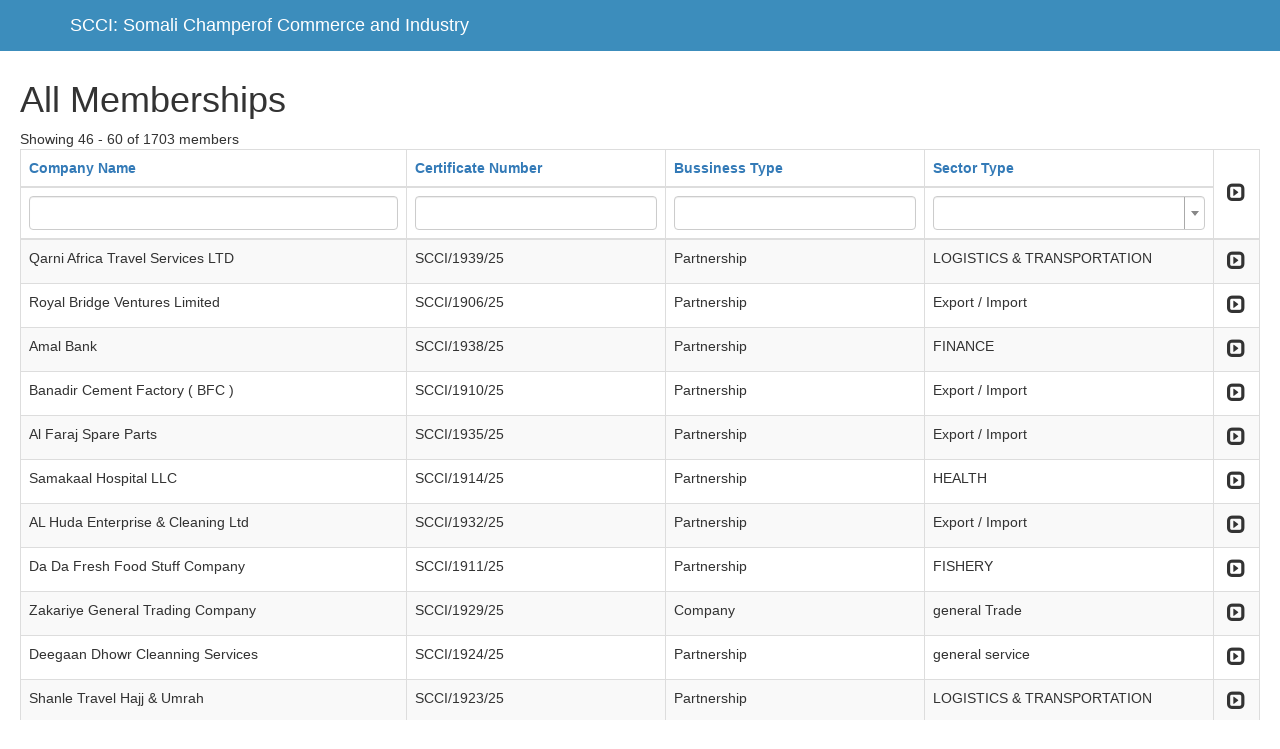

--- FILE ---
content_type: text/html; charset=UTF-8
request_url: http://somalichamber.so/admin/mbr?dp-12-sort=stabilishedyear&dp-6-sort=personemailaddress&dp-9-sort=-stabilishedyear&page=4&per-page=15&dp-2-sort=Personname&dp-14-sort=pysicaladdress
body_size: 57739
content:
<!DOCTYPE html>
<html lang="en-US">
<head>
    <meta charset="UTF-8">
    <meta http-equiv="X-UA-Compatible" content="IE=edge">
    <meta name="viewport" content="width=device-width, initial-scale=1">
    <meta name="csrf-param" content="_csrf">
    <meta name="csrf-token" content="LO_EtJ_3JU8e_3grL_SyBTPIA9XOUerOuLvB2h4VuMEfp_SZxaYVOCjKEVFXrNFPRqBA5o08uv7K2uyUUH3ctA==">
    <link rel="shortcut icon" href="/admin/applogo.jpg" type="image/x-icon" />

    <!-- Custom styles for this template -->
    <link href="css/starter-template.css" rel="stylesheet">

    <title>Somali Champer of Commerce and Industry</title>
    <link href="/admin/assets/99873c02/css/bootstrap.css" rel="stylesheet">
<link href="/admin/assets/40202675/css/kv-grid-expand.css" rel="stylesheet">
<link href="/admin/assets/40202675/css/kv-grid.css" rel="stylesheet">
<link href="/admin/assets/a2370478/dist/css/bootstrap-dialog.css" rel="stylesheet">
<link href="/admin/assets/40202675/css/jquery.resizableColumns.css" rel="stylesheet">
<link href="/admin/assets/81c27517/css/select2.css" rel="stylesheet">
<link href="/admin/assets/81c27517/css/select2-addl.css" rel="stylesheet">
<link href="/admin/assets/81c27517/css/select2-krajee.css" rel="stylesheet">
<link href="/admin/assets/972ff3f3/css/kv-widgets.css" rel="stylesheet">
<style>.bootstrap-dialog .modal-header.bootstrap-dialog-draggable{cursor:move}</style>
<script src="/admin/assets/6ca20d1b/js/dialog.js"></script>
<script type="text/javascript">var kvExpandRow_83794965 = {"gridId":"w0","hiddenFromExport":true,"detailUrl":"","onDetailLoaded":"","expandIcon":"<span class=\"glyphicon glyphicon-expand\"></span>","collapseIcon":"<span class=\"glyphicon glyphicon-collapse-down\"></span>","expandTitle":"Expand","collapseTitle":"Collapse","expandAllTitle":"Expand All","collapseAllTitle":"Collapse All","rowCssClass":"info","animationDuration":"slow","expandOneOnly":false,"enableRowClick":false,"enableCache":true,"rowClickExcludedTags":["A","BUTTON","INPUT"],"collapseAll":false,"expandAll":false,"extraData":[]};

var krajeeDialogDefaults_71c625b2 = {"alert":{"type":"type-info","title":"Information","buttonLabel":"<span class=\"glyphicon glyphicon-ok\"></span> Ok"},"confirm":{"type":"type-warning","title":"Confirmation","btnOKClass":"btn-warning","btnOKLabel":"<span class=\"glyphicon glyphicon-ok\"></span> Ok","btnCancelLabel":"<span class=\"glyphicon glyphicon-ban-circle\"></span> Cancel"},"prompt":{"draggable":false,"title":"Information","buttons":[{"label":"Cancel","icon":"glyphicon glyphicon-ban-circle"},{"label":"Ok","icon":"glyphicon glyphicon-ok","cssClass":"btn-primary"}],"closable":false},"dialog":{"draggable":true,"title":"Information","buttons":[{"label":"Cancel","icon":"glyphicon glyphicon-ban-circle"},{"label":"Ok","icon":"glyphicon glyphicon-ok","cssClass":"btn-primary"}]}};
var krajeeDialog_e48a4427 = {"id":"w1"};
var krajeeDialog=new KrajeeDialog(true,krajeeDialog_e48a4427,krajeeDialogDefaults_71c625b2);
var kvGridExp_e0dd3dff={"gridId":"w0","target":"_blank","messages":{"allowPopups":"Disable any popup blockers in your browser to ensure proper download.","confirmDownload":"Ok to proceed?","downloadProgress":"Generating the export file. Please wait...","downloadComplete":"Request submitted! You may safely close this dialog after saving your downloaded file."},"exportConversions":[{"from":"<span class=\"glyphicon glyphicon-ok text-success\"></span>","to":"Active"},{"from":"<span class=\"glyphicon glyphicon-remove text-danger\"></span>","to":"Inactive"}],"showConfirmAlert":true};
var kvGridExp_12735912={"filename":"grid-export","showHeader":true,"showPageSummary":true,"showFooter":true};
var kvGridExp_fb069215={"dialogLib":"krajeeDialog","gridOpts":kvGridExp_e0dd3dff,"genOpts":kvGridExp_12735912,"alertMsg":"The HTML export file will be generated for download.","config":{"cssFile":"https://maxcdn.bootstrapcdn.com/bootstrap/3.3.6/css/bootstrap.min.css"}};
var kvGridExp_158f4d98={"dialogLib":"krajeeDialog","gridOpts":kvGridExp_e0dd3dff,"genOpts":kvGridExp_12735912,"alertMsg":"The CSV export file will be generated for download.","config":{"colDelimiter":",","rowDelimiter":"\r\n"}};
var kvGridExp_0a35c183={"dialogLib":"krajeeDialog","gridOpts":kvGridExp_e0dd3dff,"genOpts":kvGridExp_12735912,"alertMsg":"The TEXT export file will be generated for download.","config":{"colDelimiter":"\t","rowDelimiter":"\r\n"}};
var kvGridExp_368e0eaa={"dialogLib":"krajeeDialog","gridOpts":kvGridExp_e0dd3dff,"genOpts":kvGridExp_12735912,"alertMsg":"The EXCEL export file will be generated for download.","config":{"worksheet":"ExportWorksheet","cssFile":""}};
var kvGridExp_cb37fb9f={"dialogLib":"krajeeDialog","gridOpts":kvGridExp_e0dd3dff,"genOpts":kvGridExp_12735912,"alertMsg":"The PDF export file will be generated for download.","config":{"mode":"UTF-8","format":"A4-L","destination":"D","marginTop":20,"marginBottom":20,"cssInline":".kv-wrap{padding:20px;}.kv-align-center{text-align:center;}.kv-align-left{text-align:left;}.kv-align-right{text-align:right;}.kv-align-top{vertical-align:top!important;}.kv-align-bottom{vertical-align:bottom!important;}.kv-align-middle{vertical-align:middle!important;}.kv-page-summary{border-top:4px double #ddd;font-weight: bold;}.kv-table-footer{border-top:4px double #ddd;font-weight: bold;}.kv-table-caption{font-size:1.5em;padding:8px;border:1px solid #ddd;border-bottom:none;}","methods":{"SetHeader":[{"odd":{"L":{"content":"Yii2 Grid Export (PDF)","font-size":8,"color":"#333333"},"C":{"content":"Grid Export","font-size":16,"color":"#333333"},"R":{"content":"Generated: Wed, 28-Jan-2026 1:54 am UTC","font-size":8,"color":"#333333"}},"even":{"L":{"content":"Yii2 Grid Export (PDF)","font-size":8,"color":"#333333"},"C":{"content":"Grid Export","font-size":16,"color":"#333333"},"R":{"content":"Generated: Wed, 28-Jan-2026 1:54 am UTC","font-size":8,"color":"#333333"}}}],"SetFooter":[{"odd":{"L":{"content":"© Krajee Yii2 Extensions","font-size":8,"font-style":"B","color":"#999999"},"R":{"content":"[ {PAGENO} ]","font-size":10,"font-style":"B","font-family":"serif","color":"#333333"},"line":true},"even":{"L":{"content":"© Krajee Yii2 Extensions","font-size":8,"font-style":"B","color":"#999999"},"R":{"content":"[ {PAGENO} ]","font-size":10,"font-style":"B","font-family":"serif","color":"#333333"},"line":true}}]},"options":{"title":"Grid Export","subject":"PDF export generated by kartik-v/yii2-grid extension","keywords":"krajee, grid, export, yii2-grid, pdf"},"contentBefore":"","contentAfter":""}};
var kvGridExp_6463fc66={"dialogLib":"krajeeDialog","gridOpts":kvGridExp_e0dd3dff,"genOpts":kvGridExp_12735912,"alertMsg":"The JSON export file will be generated for download.","config":{"colHeads":[],"slugColHeads":false,"jsonReplacer":function(k,v){return typeof(v)==='string'?$.trim(v):v},"indentSpace":4}};
kvTogOpts_a0a7abba={"id":"w0-togdata-page","pjax":0,"mode":"page","msg":"There are 1,703 records. Are you sure you want to display them all?","lib":krajeeDialog};
var s2options_d6851687 = {"themeCss":".select2-container--krajee","sizeCss":"","doReset":true,"doToggle":false,"doOrder":false};
window.select2_a62e1b49 = {"allowClear":true,"theme":"krajee","width":"100%","placeholder":"","language":"en-US"};
</script></head>
<body class="hold-transition login-page">

<nav class="navbar navbar-inverse navbar-fixed-top">
     <div class="container">
       <div class="navbar-header">

         <a class="navbar-brand" href="">SCCI: Somali Champerof Commerce and Industry</a>
       </div>

     </div>
   </nav>


      <div class="starter-template">
         <div class="memberstb-mbr">

    <h1>All Memberships</h1>
    

     <div id="p0" data-pjax-container="" data-pjax-push-state data-pjax-timeout="1000">    <div id="w0" class="grid-view hide-resize" data-krajee-grid="kvGridInit_259aec18">Showing 46 - 60 of 1703 members
<div id="w0-container" class="table-responsive kv-grid-container"><table class="kv-grid-table table table-bordered table-striped kv-table-wrap"><colgroup><col>
<col>
<col>
<col>
<col class="skip-export"></colgroup>
<thead>

<tr><th data-col-seq="0"><a href="/admin/mbr?dp-12-sort=stabilishedyear&amp;dp-6-sort=personemailaddress&amp;dp-9-sort=-stabilishedyear&amp;page=4&amp;per-page=15&amp;dp-2-sort=Personname&amp;dp-14-sort=pysicaladdress&amp;sort=companyname" data-sort="companyname">Company Name</a></th><th data-col-seq="1"><a href="/admin/mbr?dp-12-sort=stabilishedyear&amp;dp-6-sort=personemailaddress&amp;dp-9-sort=-stabilishedyear&amp;page=4&amp;per-page=15&amp;dp-2-sort=Personname&amp;dp-14-sort=pysicaladdress&amp;sort=certificatenumber" data-sort="certificatenumber">Certificate Number</a></th><th data-col-seq="2"><a href="/admin/mbr?dp-12-sort=stabilishedyear&amp;dp-6-sort=personemailaddress&amp;dp-9-sort=-stabilishedyear&amp;page=4&amp;per-page=15&amp;dp-2-sort=Personname&amp;dp-14-sort=pysicaladdress&amp;sort=bussinesstype" data-sort="bussinesstype">Bussiness Type</a></th><th data-col-seq="3"><a href="/admin/mbr?dp-12-sort=stabilishedyear&amp;dp-6-sort=personemailaddress&amp;dp-9-sort=-stabilishedyear&amp;page=4&amp;per-page=15&amp;dp-2-sort=Personname&amp;dp-14-sort=pysicaladdress&amp;sort=sectortype" data-sort="sectortype">Sector Type</a></th><th class="kv-align-center kv-align-middle skip-export kv-expand-header-cell kv-batch-toggle kv-merged-header" title="Expand All" style="width:50px;" rowspan="2" data-col-seq="4"><div class='kv-expand-header-icon kv-state-collapsed'><span class="glyphicon glyphicon-expand"></span></div></th></tr><tr id="w0-filters" class="filters skip-export"><td><input type="text" class="form-control" name="membersSearch[companyname]"></td><td><input type="text" class="form-control" name="membersSearch[certificatenumber]"></td><td><input type="text" class="form-control" name="membersSearch[bussinesstype]"></td><td><div class="kv-plugin-loading loading-member_id">&nbsp;</div><select id="member_id" class="form-control" name="membersSearch[sectortype]" data-s2-options="s2options_d6851687" data-krajee-select2="select2_a62e1b49" style="display:none">
<option value=""></option>
<option value="CONSTRUCTION AND BUILDING MATERIALS">CONSTRUCTION AND BUILDING MATERIALS</option>
<option value="CONSULTANCY ">CONSULTANCY </option>
<option value="ELECTRONICS ">ELECTRONICS </option>
<option value="ENERGY">ENERGY</option>
<option value="FISHERY">FISHERY</option>
<option value="Export / Import">Export / Import</option>
<option value="FINANCE">FINANCE</option>
<option value="FACTORIES">FACTORIES</option>
<option value="general Trade">general Trade</option>
<option value="TELECOMMUNICATION">TELECOMMUNICATION</option>
<option value="AGRICULTURE">AGRICULTURE</option>
<option value="general service">general service</option>
<option value="HEALTH">HEALTH</option>
<option value="LIVESTOCK">LIVESTOCK</option>
<option value="EDUCATION">EDUCATION</option>
<option value="LOGISTICS &amp; TRANSPORTATION">LOGISTICS &amp; TRANSPORTATION</option>
<option value="TECHNOLOGY">TECHNOLOGY</option>
<option value="STATIONARY &amp; PRINTING CENTERS">STATIONARY &amp; PRINTING CENTERS</option>
<option value="SHOPPING CENTERS ">SHOPPING CENTERS </option>
<option value="WATER &amp; MINING ">WATER &amp; MINING </option>
<option value="NON PROFIT ORGANIZATIONS">NON PROFIT ORGANIZATIONS</option>
<option value="MEDIA ">MEDIA </option>
<option value="TOURISM ">TOURISM </option>
<option value="FOODSTUFF ">FOODSTUFF </option>
</select></td></tr>

</thead>
<tbody>
<tr data-key="1686"><td data-col-seq="0">Qarni Africa Travel Services LTD </td><td data-col-seq="1">SCCI/1939/25</td><td data-col-seq="2">Partnership</td><td data-col-seq="3">LOGISTICS &amp; TRANSPORTATION</td><td class="skip-export kv-align-center kv-align-middle kv-expand-icon-cell" title="Expand" style="width:50px;" data-col-seq="4">        <div class="kv-expand-row w0">
            <div class="kv-expand-icon kv-state-expanded w0"><span class="glyphicon glyphicon-expand"></span></div>
            <div class="kv-expand-detail skip-export w0" style="display:none;">
                <div class="kv-state-enable skip-export kv-expanded-row w0" data-index="0" data-key="1686"><div class="memberstb-mbrtd">


    <div id="w4" class="grid-view">
<table class="table table-striped table-bordered"><thead>
<tr><th><a href="/admin/mbr?dp-12-sort=stabilishedyear&amp;dp-6-sort=personemailaddress&amp;dp-9-sort=-stabilishedyear&amp;page=4&amp;per-page=15&amp;dp-2-sort=Personname&amp;dp-14-sort=pysicaladdress&amp;dp-1-sort=Personname" data-sort="Personname">Name</a></th><th><a href="/admin/mbr?dp-12-sort=stabilishedyear&amp;dp-6-sort=personemailaddress&amp;dp-9-sort=-stabilishedyear&amp;page=4&amp;per-page=15&amp;dp-2-sort=Personname&amp;dp-14-sort=pysicaladdress&amp;dp-1-sort=officetelefone" data-sort="officetelefone">Contact Telephone</a></th><th><a href="/admin/mbr?dp-12-sort=stabilishedyear&amp;dp-6-sort=personemailaddress&amp;dp-9-sort=-stabilishedyear&amp;page=4&amp;per-page=15&amp;dp-2-sort=Personname&amp;dp-14-sort=pysicaladdress&amp;dp-1-sort=personemailaddress" data-sort="personemailaddress">Email</a></th><th><a href="/admin/mbr?dp-12-sort=stabilishedyear&amp;dp-6-sort=personemailaddress&amp;dp-9-sort=-stabilishedyear&amp;page=4&amp;per-page=15&amp;dp-2-sort=Personname&amp;dp-14-sort=pysicaladdress&amp;dp-1-sort=stabilishedyear" data-sort="stabilishedyear">Established Year</a></th><th><a href="/admin/mbr?dp-12-sort=stabilishedyear&amp;dp-6-sort=personemailaddress&amp;dp-9-sort=-stabilishedyear&amp;page=4&amp;per-page=15&amp;dp-2-sort=Personname&amp;dp-14-sort=pysicaladdress&amp;dp-1-sort=pysicaladdress" data-sort="pysicaladdress">Physical Address</a></th></tr>
</thead>
<tbody>
<tr class="success" data-key="1686"><td>Abdullahi Abdi Adan Budeeye</td><td>907791886</td><td>qarniair@gmail.com</td><td>2018-01-10</td><td>Mogadishu / Somalia</td></tr>
</tbody></table>
</div>
</div>
</div>
            </div>
        </div></td></tr>
<tr data-key="1685"><td data-col-seq="0">Royal Bridge Ventures Limited</td><td data-col-seq="1">SCCI/1906/25</td><td data-col-seq="2">Partnership</td><td data-col-seq="3">Export / Import</td><td class="skip-export kv-align-center kv-align-middle kv-expand-icon-cell" title="Expand" style="width:50px;" data-col-seq="4">        <div class="kv-expand-row w0">
            <div class="kv-expand-icon kv-state-expanded w0"><span class="glyphicon glyphicon-expand"></span></div>
            <div class="kv-expand-detail skip-export w0" style="display:none;">
                <div class="kv-state-enable skip-export kv-expanded-row w0" data-index="1" data-key="1685"><div class="memberstb-mbrtd">


    <div id="w5" class="grid-view">
<table class="table table-striped table-bordered"><thead>
<tr><th><a class="asc" href="/admin/mbr?dp-12-sort=stabilishedyear&amp;dp-6-sort=personemailaddress&amp;dp-9-sort=-stabilishedyear&amp;page=4&amp;per-page=15&amp;dp-2-sort=-Personname&amp;dp-14-sort=pysicaladdress" data-sort="-Personname">Name</a></th><th><a href="/admin/mbr?dp-12-sort=stabilishedyear&amp;dp-6-sort=personemailaddress&amp;dp-9-sort=-stabilishedyear&amp;page=4&amp;per-page=15&amp;dp-2-sort=officetelefone&amp;dp-14-sort=pysicaladdress" data-sort="officetelefone">Contact Telephone</a></th><th><a href="/admin/mbr?dp-12-sort=stabilishedyear&amp;dp-6-sort=personemailaddress&amp;dp-9-sort=-stabilishedyear&amp;page=4&amp;per-page=15&amp;dp-2-sort=personemailaddress&amp;dp-14-sort=pysicaladdress" data-sort="personemailaddress">Email</a></th><th><a href="/admin/mbr?dp-12-sort=stabilishedyear&amp;dp-6-sort=personemailaddress&amp;dp-9-sort=-stabilishedyear&amp;page=4&amp;per-page=15&amp;dp-2-sort=stabilishedyear&amp;dp-14-sort=pysicaladdress" data-sort="stabilishedyear">Established Year</a></th><th><a href="/admin/mbr?dp-12-sort=stabilishedyear&amp;dp-6-sort=personemailaddress&amp;dp-9-sort=-stabilishedyear&amp;page=4&amp;per-page=15&amp;dp-2-sort=pysicaladdress&amp;dp-14-sort=pysicaladdress" data-sort="pysicaladdress">Physical Address</a></th></tr>
</thead>
<tbody>
<tr class="success" data-key="1685"><td>Mohamed Abukar Moallim Hassan</td><td>619600091</td><td>royalbridgeventures@gmail.com</td><td>2025-01-15</td><td>Mogadisho/Somalia</td></tr>
</tbody></table>
</div>
</div>
</div>
            </div>
        </div></td></tr>
<tr data-key="1684"><td data-col-seq="0">Amal Bank </td><td data-col-seq="1">SCCI/1938/25</td><td data-col-seq="2">Partnership</td><td data-col-seq="3">FINANCE</td><td class="skip-export kv-align-center kv-align-middle kv-expand-icon-cell" title="Expand" style="width:50px;" data-col-seq="4">        <div class="kv-expand-row w0">
            <div class="kv-expand-icon kv-state-expanded w0"><span class="glyphicon glyphicon-expand"></span></div>
            <div class="kv-expand-detail skip-export w0" style="display:none;">
                <div class="kv-state-enable skip-export kv-expanded-row w0" data-index="2" data-key="1684"><div class="memberstb-mbrtd">


    <div id="w6" class="grid-view">
<table class="table table-striped table-bordered"><thead>
<tr><th><a href="/admin/mbr?dp-12-sort=stabilishedyear&amp;dp-6-sort=personemailaddress&amp;dp-9-sort=-stabilishedyear&amp;page=4&amp;per-page=15&amp;dp-2-sort=Personname&amp;dp-14-sort=pysicaladdress&amp;dp-3-sort=Personname" data-sort="Personname">Name</a></th><th><a href="/admin/mbr?dp-12-sort=stabilishedyear&amp;dp-6-sort=personemailaddress&amp;dp-9-sort=-stabilishedyear&amp;page=4&amp;per-page=15&amp;dp-2-sort=Personname&amp;dp-14-sort=pysicaladdress&amp;dp-3-sort=officetelefone" data-sort="officetelefone">Contact Telephone</a></th><th><a href="/admin/mbr?dp-12-sort=stabilishedyear&amp;dp-6-sort=personemailaddress&amp;dp-9-sort=-stabilishedyear&amp;page=4&amp;per-page=15&amp;dp-2-sort=Personname&amp;dp-14-sort=pysicaladdress&amp;dp-3-sort=personemailaddress" data-sort="personemailaddress">Email</a></th><th><a href="/admin/mbr?dp-12-sort=stabilishedyear&amp;dp-6-sort=personemailaddress&amp;dp-9-sort=-stabilishedyear&amp;page=4&amp;per-page=15&amp;dp-2-sort=Personname&amp;dp-14-sort=pysicaladdress&amp;dp-3-sort=stabilishedyear" data-sort="stabilishedyear">Established Year</a></th><th><a href="/admin/mbr?dp-12-sort=stabilishedyear&amp;dp-6-sort=personemailaddress&amp;dp-9-sort=-stabilishedyear&amp;page=4&amp;per-page=15&amp;dp-2-sort=Personname&amp;dp-14-sort=pysicaladdress&amp;dp-3-sort=pysicaladdress" data-sort="pysicaladdress">Physical Address</a></th></tr>
</thead>
<tbody>
<tr class="success" data-key="1684"><td>Ugas Osman Hassan</td><td>610000000</td><td>info@amalbankso.so</td><td>1999-07-12</td><td>Mogadishu / Somalia</td></tr>
</tbody></table>
</div>
</div>
</div>
            </div>
        </div></td></tr>
<tr data-key="1683"><td data-col-seq="0">Banadir Cement Factory ( BFC )</td><td data-col-seq="1">SCCI/1910/25</td><td data-col-seq="2">Partnership</td><td data-col-seq="3">Export / Import</td><td class="skip-export kv-align-center kv-align-middle kv-expand-icon-cell" title="Expand" style="width:50px;" data-col-seq="4">        <div class="kv-expand-row w0">
            <div class="kv-expand-icon kv-state-expanded w0"><span class="glyphicon glyphicon-expand"></span></div>
            <div class="kv-expand-detail skip-export w0" style="display:none;">
                <div class="kv-state-enable skip-export kv-expanded-row w0" data-index="3" data-key="1683"><div class="memberstb-mbrtd">


    <div id="w7" class="grid-view">
<table class="table table-striped table-bordered"><thead>
<tr><th><a href="/admin/mbr?dp-12-sort=stabilishedyear&amp;dp-6-sort=personemailaddress&amp;dp-9-sort=-stabilishedyear&amp;page=4&amp;per-page=15&amp;dp-2-sort=Personname&amp;dp-14-sort=pysicaladdress&amp;dp-4-sort=Personname" data-sort="Personname">Name</a></th><th><a href="/admin/mbr?dp-12-sort=stabilishedyear&amp;dp-6-sort=personemailaddress&amp;dp-9-sort=-stabilishedyear&amp;page=4&amp;per-page=15&amp;dp-2-sort=Personname&amp;dp-14-sort=pysicaladdress&amp;dp-4-sort=officetelefone" data-sort="officetelefone">Contact Telephone</a></th><th><a href="/admin/mbr?dp-12-sort=stabilishedyear&amp;dp-6-sort=personemailaddress&amp;dp-9-sort=-stabilishedyear&amp;page=4&amp;per-page=15&amp;dp-2-sort=Personname&amp;dp-14-sort=pysicaladdress&amp;dp-4-sort=personemailaddress" data-sort="personemailaddress">Email</a></th><th><a href="/admin/mbr?dp-12-sort=stabilishedyear&amp;dp-6-sort=personemailaddress&amp;dp-9-sort=-stabilishedyear&amp;page=4&amp;per-page=15&amp;dp-2-sort=Personname&amp;dp-14-sort=pysicaladdress&amp;dp-4-sort=stabilishedyear" data-sort="stabilishedyear">Established Year</a></th><th><a href="/admin/mbr?dp-12-sort=stabilishedyear&amp;dp-6-sort=personemailaddress&amp;dp-9-sort=-stabilishedyear&amp;page=4&amp;per-page=15&amp;dp-2-sort=Personname&amp;dp-14-sort=pysicaladdress&amp;dp-4-sort=pysicaladdress" data-sort="pysicaladdress">Physical Address</a></th></tr>
</thead>
<tbody>
<tr class="success" data-key="1683"><td>Sharif Ahmed Sharif</td><td>619992288</td><td>info.bcf.mog@gmail.com</td><td>2024-01-01</td><td>Mogadisho/Somalia</td></tr>
</tbody></table>
</div>
</div>
</div>
            </div>
        </div></td></tr>
<tr data-key="1682"><td data-col-seq="0">Al Faraj Spare Parts</td><td data-col-seq="1">SCCI/1935/25</td><td data-col-seq="2">Partnership</td><td data-col-seq="3">Export / Import</td><td class="skip-export kv-align-center kv-align-middle kv-expand-icon-cell" title="Expand" style="width:50px;" data-col-seq="4">        <div class="kv-expand-row w0">
            <div class="kv-expand-icon kv-state-expanded w0"><span class="glyphicon glyphicon-expand"></span></div>
            <div class="kv-expand-detail skip-export w0" style="display:none;">
                <div class="kv-state-enable skip-export kv-expanded-row w0" data-index="4" data-key="1682"><div class="memberstb-mbrtd">


    <div id="w8" class="grid-view">
<table class="table table-striped table-bordered"><thead>
<tr><th><a href="/admin/mbr?dp-12-sort=stabilishedyear&amp;dp-6-sort=personemailaddress&amp;dp-9-sort=-stabilishedyear&amp;page=4&amp;per-page=15&amp;dp-2-sort=Personname&amp;dp-14-sort=pysicaladdress&amp;dp-5-sort=Personname" data-sort="Personname">Name</a></th><th><a href="/admin/mbr?dp-12-sort=stabilishedyear&amp;dp-6-sort=personemailaddress&amp;dp-9-sort=-stabilishedyear&amp;page=4&amp;per-page=15&amp;dp-2-sort=Personname&amp;dp-14-sort=pysicaladdress&amp;dp-5-sort=officetelefone" data-sort="officetelefone">Contact Telephone</a></th><th><a href="/admin/mbr?dp-12-sort=stabilishedyear&amp;dp-6-sort=personemailaddress&amp;dp-9-sort=-stabilishedyear&amp;page=4&amp;per-page=15&amp;dp-2-sort=Personname&amp;dp-14-sort=pysicaladdress&amp;dp-5-sort=personemailaddress" data-sort="personemailaddress">Email</a></th><th><a href="/admin/mbr?dp-12-sort=stabilishedyear&amp;dp-6-sort=personemailaddress&amp;dp-9-sort=-stabilishedyear&amp;page=4&amp;per-page=15&amp;dp-2-sort=Personname&amp;dp-14-sort=pysicaladdress&amp;dp-5-sort=stabilishedyear" data-sort="stabilishedyear">Established Year</a></th><th><a href="/admin/mbr?dp-12-sort=stabilishedyear&amp;dp-6-sort=personemailaddress&amp;dp-9-sort=-stabilishedyear&amp;page=4&amp;per-page=15&amp;dp-2-sort=Personname&amp;dp-14-sort=pysicaladdress&amp;dp-5-sort=pysicaladdress" data-sort="pysicaladdress">Physical Address</a></th></tr>
</thead>
<tbody>
<tr class="success" data-key="1682"><td>Mohamed Abdiaziz Ali</td><td>618680044</td><td>info@alfaraj.com</td><td>2010-02-27</td><td>Mogadisho/Somalia</td></tr>
</tbody></table>
</div>
</div>
</div>
            </div>
        </div></td></tr>
<tr data-key="1681"><td data-col-seq="0">Samakaal Hospital LLC</td><td data-col-seq="1">SCCI/1914/25</td><td data-col-seq="2">Partnership</td><td data-col-seq="3">HEALTH</td><td class="skip-export kv-align-center kv-align-middle kv-expand-icon-cell" title="Expand" style="width:50px;" data-col-seq="4">        <div class="kv-expand-row w0">
            <div class="kv-expand-icon kv-state-expanded w0"><span class="glyphicon glyphicon-expand"></span></div>
            <div class="kv-expand-detail skip-export w0" style="display:none;">
                <div class="kv-state-enable skip-export kv-expanded-row w0" data-index="5" data-key="1681"><div class="memberstb-mbrtd">


    <div id="w9" class="grid-view">
<table class="table table-striped table-bordered"><thead>
<tr><th><a href="/admin/mbr?dp-12-sort=stabilishedyear&amp;dp-6-sort=Personname&amp;dp-9-sort=-stabilishedyear&amp;page=4&amp;per-page=15&amp;dp-2-sort=Personname&amp;dp-14-sort=pysicaladdress" data-sort="Personname">Name</a></th><th><a href="/admin/mbr?dp-12-sort=stabilishedyear&amp;dp-6-sort=officetelefone&amp;dp-9-sort=-stabilishedyear&amp;page=4&amp;per-page=15&amp;dp-2-sort=Personname&amp;dp-14-sort=pysicaladdress" data-sort="officetelefone">Contact Telephone</a></th><th><a class="asc" href="/admin/mbr?dp-12-sort=stabilishedyear&amp;dp-6-sort=-personemailaddress&amp;dp-9-sort=-stabilishedyear&amp;page=4&amp;per-page=15&amp;dp-2-sort=Personname&amp;dp-14-sort=pysicaladdress" data-sort="-personemailaddress">Email</a></th><th><a href="/admin/mbr?dp-12-sort=stabilishedyear&amp;dp-6-sort=stabilishedyear&amp;dp-9-sort=-stabilishedyear&amp;page=4&amp;per-page=15&amp;dp-2-sort=Personname&amp;dp-14-sort=pysicaladdress" data-sort="stabilishedyear">Established Year</a></th><th><a href="/admin/mbr?dp-12-sort=stabilishedyear&amp;dp-6-sort=pysicaladdress&amp;dp-9-sort=-stabilishedyear&amp;page=4&amp;per-page=15&amp;dp-2-sort=Personname&amp;dp-14-sort=pysicaladdress" data-sort="pysicaladdress">Physical Address</a></th></tr>
</thead>
<tbody>
<tr class="success" data-key="1681"><td>Mohamed Amin Abdullahi</td><td>617699929</td><td>info@samakaal.com</td><td>2022-04-20</td><td>Mogadisho/Somalia</td></tr>
</tbody></table>
</div>
</div>
</div>
            </div>
        </div></td></tr>
<tr data-key="1680"><td data-col-seq="0">AL Huda Enterprise &amp; Cleaning Ltd</td><td data-col-seq="1">SCCI/1932/25</td><td data-col-seq="2">Partnership</td><td data-col-seq="3">Export / Import</td><td class="skip-export kv-align-center kv-align-middle kv-expand-icon-cell" title="Expand" style="width:50px;" data-col-seq="4">        <div class="kv-expand-row w0">
            <div class="kv-expand-icon kv-state-expanded w0"><span class="glyphicon glyphicon-expand"></span></div>
            <div class="kv-expand-detail skip-export w0" style="display:none;">
                <div class="kv-state-enable skip-export kv-expanded-row w0" data-index="6" data-key="1680"><div class="memberstb-mbrtd">


    <div id="w10" class="grid-view">
<table class="table table-striped table-bordered"><thead>
<tr><th><a href="/admin/mbr?dp-12-sort=stabilishedyear&amp;dp-6-sort=personemailaddress&amp;dp-9-sort=-stabilishedyear&amp;page=4&amp;per-page=15&amp;dp-2-sort=Personname&amp;dp-14-sort=pysicaladdress&amp;dp-7-sort=Personname" data-sort="Personname">Name</a></th><th><a href="/admin/mbr?dp-12-sort=stabilishedyear&amp;dp-6-sort=personemailaddress&amp;dp-9-sort=-stabilishedyear&amp;page=4&amp;per-page=15&amp;dp-2-sort=Personname&amp;dp-14-sort=pysicaladdress&amp;dp-7-sort=officetelefone" data-sort="officetelefone">Contact Telephone</a></th><th><a href="/admin/mbr?dp-12-sort=stabilishedyear&amp;dp-6-sort=personemailaddress&amp;dp-9-sort=-stabilishedyear&amp;page=4&amp;per-page=15&amp;dp-2-sort=Personname&amp;dp-14-sort=pysicaladdress&amp;dp-7-sort=personemailaddress" data-sort="personemailaddress">Email</a></th><th><a href="/admin/mbr?dp-12-sort=stabilishedyear&amp;dp-6-sort=personemailaddress&amp;dp-9-sort=-stabilishedyear&amp;page=4&amp;per-page=15&amp;dp-2-sort=Personname&amp;dp-14-sort=pysicaladdress&amp;dp-7-sort=stabilishedyear" data-sort="stabilishedyear">Established Year</a></th><th><a href="/admin/mbr?dp-12-sort=stabilishedyear&amp;dp-6-sort=personemailaddress&amp;dp-9-sort=-stabilishedyear&amp;page=4&amp;per-page=15&amp;dp-2-sort=Personname&amp;dp-14-sort=pysicaladdress&amp;dp-7-sort=pysicaladdress" data-sort="pysicaladdress">Physical Address</a></th></tr>
</thead>
<tbody>
<tr class="success" data-key="1680"><td>Ali Mahad Jamaal</td><td>612561692</td><td>info@alhudaenterprise.com</td><td>2000-01-01</td><td>Mogadisho/Somalia</td></tr>
</tbody></table>
</div>
</div>
</div>
            </div>
        </div></td></tr>
<tr data-key="1679"><td data-col-seq="0">Da Da Fresh Food Stuff Company</td><td data-col-seq="1">SCCI/1911/25</td><td data-col-seq="2">Partnership</td><td data-col-seq="3">FISHERY</td><td class="skip-export kv-align-center kv-align-middle kv-expand-icon-cell" title="Expand" style="width:50px;" data-col-seq="4">        <div class="kv-expand-row w0">
            <div class="kv-expand-icon kv-state-expanded w0"><span class="glyphicon glyphicon-expand"></span></div>
            <div class="kv-expand-detail skip-export w0" style="display:none;">
                <div class="kv-state-enable skip-export kv-expanded-row w0" data-index="7" data-key="1679"><div class="memberstb-mbrtd">


    <div id="w11" class="grid-view">
<table class="table table-striped table-bordered"><thead>
<tr><th><a href="/admin/mbr?dp-12-sort=stabilishedyear&amp;dp-6-sort=personemailaddress&amp;dp-9-sort=-stabilishedyear&amp;page=4&amp;per-page=15&amp;dp-2-sort=Personname&amp;dp-14-sort=pysicaladdress&amp;dp-8-sort=Personname" data-sort="Personname">Name</a></th><th><a href="/admin/mbr?dp-12-sort=stabilishedyear&amp;dp-6-sort=personemailaddress&amp;dp-9-sort=-stabilishedyear&amp;page=4&amp;per-page=15&amp;dp-2-sort=Personname&amp;dp-14-sort=pysicaladdress&amp;dp-8-sort=officetelefone" data-sort="officetelefone">Contact Telephone</a></th><th><a href="/admin/mbr?dp-12-sort=stabilishedyear&amp;dp-6-sort=personemailaddress&amp;dp-9-sort=-stabilishedyear&amp;page=4&amp;per-page=15&amp;dp-2-sort=Personname&amp;dp-14-sort=pysicaladdress&amp;dp-8-sort=personemailaddress" data-sort="personemailaddress">Email</a></th><th><a href="/admin/mbr?dp-12-sort=stabilishedyear&amp;dp-6-sort=personemailaddress&amp;dp-9-sort=-stabilishedyear&amp;page=4&amp;per-page=15&amp;dp-2-sort=Personname&amp;dp-14-sort=pysicaladdress&amp;dp-8-sort=stabilishedyear" data-sort="stabilishedyear">Established Year</a></th><th><a href="/admin/mbr?dp-12-sort=stabilishedyear&amp;dp-6-sort=personemailaddress&amp;dp-9-sort=-stabilishedyear&amp;page=4&amp;per-page=15&amp;dp-2-sort=Personname&amp;dp-14-sort=pysicaladdress&amp;dp-8-sort=pysicaladdress" data-sort="pysicaladdress">Physical Address</a></th></tr>
</thead>
<tbody>
<tr class="success" data-key="1679"><td>Abdinasir Mohamed Halane</td><td>618952357</td><td>dadafish1@gmail.com</td><td>2024-01-01</td><td>Mogadisho/Somalia</td></tr>
</tbody></table>
</div>
</div>
</div>
            </div>
        </div></td></tr>
<tr data-key="1678"><td data-col-seq="0">Zakariye General Trading Company</td><td data-col-seq="1">SCCI/1929/25</td><td data-col-seq="2">Company</td><td data-col-seq="3">general Trade</td><td class="skip-export kv-align-center kv-align-middle kv-expand-icon-cell" title="Expand" style="width:50px;" data-col-seq="4">        <div class="kv-expand-row w0">
            <div class="kv-expand-icon kv-state-expanded w0"><span class="glyphicon glyphicon-expand"></span></div>
            <div class="kv-expand-detail skip-export w0" style="display:none;">
                <div class="kv-state-enable skip-export kv-expanded-row w0" data-index="8" data-key="1678"><div class="memberstb-mbrtd">


    <div id="w12" class="grid-view">
<table class="table table-striped table-bordered"><thead>
<tr><th><a href="/admin/mbr?dp-12-sort=stabilishedyear&amp;dp-6-sort=personemailaddress&amp;dp-9-sort=Personname&amp;page=4&amp;per-page=15&amp;dp-2-sort=Personname&amp;dp-14-sort=pysicaladdress" data-sort="Personname">Name</a></th><th><a href="/admin/mbr?dp-12-sort=stabilishedyear&amp;dp-6-sort=personemailaddress&amp;dp-9-sort=officetelefone&amp;page=4&amp;per-page=15&amp;dp-2-sort=Personname&amp;dp-14-sort=pysicaladdress" data-sort="officetelefone">Contact Telephone</a></th><th><a href="/admin/mbr?dp-12-sort=stabilishedyear&amp;dp-6-sort=personemailaddress&amp;dp-9-sort=personemailaddress&amp;page=4&amp;per-page=15&amp;dp-2-sort=Personname&amp;dp-14-sort=pysicaladdress" data-sort="personemailaddress">Email</a></th><th><a class="desc" href="/admin/mbr?dp-12-sort=stabilishedyear&amp;dp-6-sort=personemailaddress&amp;dp-9-sort=stabilishedyear&amp;page=4&amp;per-page=15&amp;dp-2-sort=Personname&amp;dp-14-sort=pysicaladdress" data-sort="stabilishedyear">Established Year</a></th><th><a href="/admin/mbr?dp-12-sort=stabilishedyear&amp;dp-6-sort=personemailaddress&amp;dp-9-sort=pysicaladdress&amp;page=4&amp;per-page=15&amp;dp-2-sort=Personname&amp;dp-14-sort=pysicaladdress" data-sort="pysicaladdress">Physical Address</a></th></tr>
</thead>
<tbody>
<tr class="success" data-key="1678"><td>Abdi Ahmed Nur</td><td>615506286</td><td>Cabdibaq10@gmail.com</td><td>1989-01-01</td><td>Mogadisho/Somalia</td></tr>
</tbody></table>
</div>
</div>
</div>
            </div>
        </div></td></tr>
<tr data-key="1677"><td data-col-seq="0">Deegaan Dhowr Cleanning Services</td><td data-col-seq="1">SCCI/1924/25</td><td data-col-seq="2">Partnership</td><td data-col-seq="3">general service</td><td class="skip-export kv-align-center kv-align-middle kv-expand-icon-cell" title="Expand" style="width:50px;" data-col-seq="4">        <div class="kv-expand-row w0">
            <div class="kv-expand-icon kv-state-expanded w0"><span class="glyphicon glyphicon-expand"></span></div>
            <div class="kv-expand-detail skip-export w0" style="display:none;">
                <div class="kv-state-enable skip-export kv-expanded-row w0" data-index="9" data-key="1677"><div class="memberstb-mbrtd">


    <div id="w13" class="grid-view">
<table class="table table-striped table-bordered"><thead>
<tr><th><a href="/admin/mbr?dp-12-sort=stabilishedyear&amp;dp-6-sort=personemailaddress&amp;dp-9-sort=-stabilishedyear&amp;page=4&amp;per-page=15&amp;dp-2-sort=Personname&amp;dp-14-sort=pysicaladdress&amp;dp-10-sort=Personname" data-sort="Personname">Name</a></th><th><a href="/admin/mbr?dp-12-sort=stabilishedyear&amp;dp-6-sort=personemailaddress&amp;dp-9-sort=-stabilishedyear&amp;page=4&amp;per-page=15&amp;dp-2-sort=Personname&amp;dp-14-sort=pysicaladdress&amp;dp-10-sort=officetelefone" data-sort="officetelefone">Contact Telephone</a></th><th><a href="/admin/mbr?dp-12-sort=stabilishedyear&amp;dp-6-sort=personemailaddress&amp;dp-9-sort=-stabilishedyear&amp;page=4&amp;per-page=15&amp;dp-2-sort=Personname&amp;dp-14-sort=pysicaladdress&amp;dp-10-sort=personemailaddress" data-sort="personemailaddress">Email</a></th><th><a href="/admin/mbr?dp-12-sort=stabilishedyear&amp;dp-6-sort=personemailaddress&amp;dp-9-sort=-stabilishedyear&amp;page=4&amp;per-page=15&amp;dp-2-sort=Personname&amp;dp-14-sort=pysicaladdress&amp;dp-10-sort=stabilishedyear" data-sort="stabilishedyear">Established Year</a></th><th><a href="/admin/mbr?dp-12-sort=stabilishedyear&amp;dp-6-sort=personemailaddress&amp;dp-9-sort=-stabilishedyear&amp;page=4&amp;per-page=15&amp;dp-2-sort=Personname&amp;dp-14-sort=pysicaladdress&amp;dp-10-sort=pysicaladdress" data-sort="pysicaladdress">Physical Address</a></th></tr>
</thead>
<tbody>
<tr class="success" data-key="1677"><td>Ahmed Abdi Ahmed</td><td>615565681</td><td>info@degaandhowr.com</td><td>2024-01-10</td><td>Mogadishu / Somalia</td></tr>
</tbody></table>
</div>
</div>
</div>
            </div>
        </div></td></tr>
<tr data-key="1676"><td data-col-seq="0">Shanle Travel Hajj &amp; Umrah</td><td data-col-seq="1">SCCI/1923/25</td><td data-col-seq="2">Partnership</td><td data-col-seq="3">LOGISTICS &amp; TRANSPORTATION</td><td class="skip-export kv-align-center kv-align-middle kv-expand-icon-cell" title="Expand" style="width:50px;" data-col-seq="4">        <div class="kv-expand-row w0">
            <div class="kv-expand-icon kv-state-expanded w0"><span class="glyphicon glyphicon-expand"></span></div>
            <div class="kv-expand-detail skip-export w0" style="display:none;">
                <div class="kv-state-enable skip-export kv-expanded-row w0" data-index="10" data-key="1676"><div class="memberstb-mbrtd">


    <div id="w14" class="grid-view">
<table class="table table-striped table-bordered"><thead>
<tr><th><a href="/admin/mbr?dp-12-sort=stabilishedyear&amp;dp-6-sort=personemailaddress&amp;dp-9-sort=-stabilishedyear&amp;page=4&amp;per-page=15&amp;dp-2-sort=Personname&amp;dp-14-sort=pysicaladdress&amp;dp-11-sort=Personname" data-sort="Personname">Name</a></th><th><a href="/admin/mbr?dp-12-sort=stabilishedyear&amp;dp-6-sort=personemailaddress&amp;dp-9-sort=-stabilishedyear&amp;page=4&amp;per-page=15&amp;dp-2-sort=Personname&amp;dp-14-sort=pysicaladdress&amp;dp-11-sort=officetelefone" data-sort="officetelefone">Contact Telephone</a></th><th><a href="/admin/mbr?dp-12-sort=stabilishedyear&amp;dp-6-sort=personemailaddress&amp;dp-9-sort=-stabilishedyear&amp;page=4&amp;per-page=15&amp;dp-2-sort=Personname&amp;dp-14-sort=pysicaladdress&amp;dp-11-sort=personemailaddress" data-sort="personemailaddress">Email</a></th><th><a href="/admin/mbr?dp-12-sort=stabilishedyear&amp;dp-6-sort=personemailaddress&amp;dp-9-sort=-stabilishedyear&amp;page=4&amp;per-page=15&amp;dp-2-sort=Personname&amp;dp-14-sort=pysicaladdress&amp;dp-11-sort=stabilishedyear" data-sort="stabilishedyear">Established Year</a></th><th><a href="/admin/mbr?dp-12-sort=stabilishedyear&amp;dp-6-sort=personemailaddress&amp;dp-9-sort=-stabilishedyear&amp;page=4&amp;per-page=15&amp;dp-2-sort=Personname&amp;dp-14-sort=pysicaladdress&amp;dp-11-sort=pysicaladdress" data-sort="pysicaladdress">Physical Address</a></th></tr>
</thead>
<tbody>
<tr class="success" data-key="1676"><td>Ismail Yusuf Ahmed</td><td>615831808</td><td>shanletravel2000@gmail.com</td><td>2000-07-09</td><td>Mogadishu / Somalia</td></tr>
</tbody></table>
</div>
</div>
</div>
            </div>
        </div></td></tr>
<tr data-key="1675"><td data-col-seq="0">Mushaad Trading Company</td><td data-col-seq="1">SCCI/1915/25</td><td data-col-seq="2">Partnership</td><td data-col-seq="3">general service</td><td class="skip-export kv-align-center kv-align-middle kv-expand-icon-cell" title="Expand" style="width:50px;" data-col-seq="4">        <div class="kv-expand-row w0">
            <div class="kv-expand-icon kv-state-expanded w0"><span class="glyphicon glyphicon-expand"></span></div>
            <div class="kv-expand-detail skip-export w0" style="display:none;">
                <div class="kv-state-enable skip-export kv-expanded-row w0" data-index="11" data-key="1675"><div class="memberstb-mbrtd">


    <div id="w15" class="grid-view">
<table class="table table-striped table-bordered"><thead>
<tr><th><a href="/admin/mbr?dp-12-sort=Personname&amp;dp-6-sort=personemailaddress&amp;dp-9-sort=-stabilishedyear&amp;page=4&amp;per-page=15&amp;dp-2-sort=Personname&amp;dp-14-sort=pysicaladdress" data-sort="Personname">Name</a></th><th><a href="/admin/mbr?dp-12-sort=officetelefone&amp;dp-6-sort=personemailaddress&amp;dp-9-sort=-stabilishedyear&amp;page=4&amp;per-page=15&amp;dp-2-sort=Personname&amp;dp-14-sort=pysicaladdress" data-sort="officetelefone">Contact Telephone</a></th><th><a href="/admin/mbr?dp-12-sort=personemailaddress&amp;dp-6-sort=personemailaddress&amp;dp-9-sort=-stabilishedyear&amp;page=4&amp;per-page=15&amp;dp-2-sort=Personname&amp;dp-14-sort=pysicaladdress" data-sort="personemailaddress">Email</a></th><th><a class="asc" href="/admin/mbr?dp-12-sort=-stabilishedyear&amp;dp-6-sort=personemailaddress&amp;dp-9-sort=-stabilishedyear&amp;page=4&amp;per-page=15&amp;dp-2-sort=Personname&amp;dp-14-sort=pysicaladdress" data-sort="-stabilishedyear">Established Year</a></th><th><a href="/admin/mbr?dp-12-sort=pysicaladdress&amp;dp-6-sort=personemailaddress&amp;dp-9-sort=-stabilishedyear&amp;page=4&amp;per-page=15&amp;dp-2-sort=Personname&amp;dp-14-sort=pysicaladdress" data-sort="pysicaladdress">Physical Address</a></th></tr>
</thead>
<tbody>
<tr class="success" data-key="1675"><td>Jibril Ali Abdi</td><td>617849056</td><td>mushaadtradingcompany@gmail.com</td><td>2022-03-02</td><td>Mogadishu / Somalia</td></tr>
</tbody></table>
</div>
</div>
</div>
            </div>
        </div></td></tr>
<tr data-key="1674"><td data-col-seq="0">Hargaisa National Travel &amp; Tourism</td><td data-col-seq="1">SCCI/1920/25</td><td data-col-seq="2">Partnership</td><td data-col-seq="3">LOGISTICS &amp; TRANSPORTATION</td><td class="skip-export kv-align-center kv-align-middle kv-expand-icon-cell" title="Expand" style="width:50px;" data-col-seq="4">        <div class="kv-expand-row w0">
            <div class="kv-expand-icon kv-state-expanded w0"><span class="glyphicon glyphicon-expand"></span></div>
            <div class="kv-expand-detail skip-export w0" style="display:none;">
                <div class="kv-state-enable skip-export kv-expanded-row w0" data-index="12" data-key="1674"><div class="memberstb-mbrtd">


    <div id="w16" class="grid-view">
<table class="table table-striped table-bordered"><thead>
<tr><th><a href="/admin/mbr?dp-12-sort=stabilishedyear&amp;dp-6-sort=personemailaddress&amp;dp-9-sort=-stabilishedyear&amp;page=4&amp;per-page=15&amp;dp-2-sort=Personname&amp;dp-14-sort=pysicaladdress&amp;dp-13-sort=Personname" data-sort="Personname">Name</a></th><th><a href="/admin/mbr?dp-12-sort=stabilishedyear&amp;dp-6-sort=personemailaddress&amp;dp-9-sort=-stabilishedyear&amp;page=4&amp;per-page=15&amp;dp-2-sort=Personname&amp;dp-14-sort=pysicaladdress&amp;dp-13-sort=officetelefone" data-sort="officetelefone">Contact Telephone</a></th><th><a href="/admin/mbr?dp-12-sort=stabilishedyear&amp;dp-6-sort=personemailaddress&amp;dp-9-sort=-stabilishedyear&amp;page=4&amp;per-page=15&amp;dp-2-sort=Personname&amp;dp-14-sort=pysicaladdress&amp;dp-13-sort=personemailaddress" data-sort="personemailaddress">Email</a></th><th><a href="/admin/mbr?dp-12-sort=stabilishedyear&amp;dp-6-sort=personemailaddress&amp;dp-9-sort=-stabilishedyear&amp;page=4&amp;per-page=15&amp;dp-2-sort=Personname&amp;dp-14-sort=pysicaladdress&amp;dp-13-sort=stabilishedyear" data-sort="stabilishedyear">Established Year</a></th><th><a href="/admin/mbr?dp-12-sort=stabilishedyear&amp;dp-6-sort=personemailaddress&amp;dp-9-sort=-stabilishedyear&amp;page=4&amp;per-page=15&amp;dp-2-sort=Personname&amp;dp-14-sort=pysicaladdress&amp;dp-13-sort=pysicaladdress" data-sort="pysicaladdress">Physical Address</a></th></tr>
</thead>
<tbody>
<tr class="success" data-key="1674"><td>Abdirahman Ibrahim Ismail</td><td>22524022</td><td>hanttahga@gmail.com</td><td>1998-07-09</td><td>Hargeisa,Somaliland</td></tr>
</tbody></table>
</div>
</div>
</div>
            </div>
        </div></td></tr>
<tr data-key="1673"><td data-col-seq="0">Al Ishraaq Travel and General Srvices Ltd </td><td data-col-seq="1">SCCI/1928/25</td><td data-col-seq="2">Partnership</td><td data-col-seq="3">general service</td><td class="skip-export kv-align-center kv-align-middle kv-expand-icon-cell" title="Expand" style="width:50px;" data-col-seq="4">        <div class="kv-expand-row w0">
            <div class="kv-expand-icon kv-state-expanded w0"><span class="glyphicon glyphicon-expand"></span></div>
            <div class="kv-expand-detail skip-export w0" style="display:none;">
                <div class="kv-state-enable skip-export kv-expanded-row w0" data-index="13" data-key="1673"><div class="memberstb-mbrtd">


    <div id="w17" class="grid-view">
<table class="table table-striped table-bordered"><thead>
<tr><th><a href="/admin/mbr?dp-12-sort=stabilishedyear&amp;dp-6-sort=personemailaddress&amp;dp-9-sort=-stabilishedyear&amp;page=4&amp;per-page=15&amp;dp-2-sort=Personname&amp;dp-14-sort=Personname" data-sort="Personname">Name</a></th><th><a href="/admin/mbr?dp-12-sort=stabilishedyear&amp;dp-6-sort=personemailaddress&amp;dp-9-sort=-stabilishedyear&amp;page=4&amp;per-page=15&amp;dp-2-sort=Personname&amp;dp-14-sort=officetelefone" data-sort="officetelefone">Contact Telephone</a></th><th><a href="/admin/mbr?dp-12-sort=stabilishedyear&amp;dp-6-sort=personemailaddress&amp;dp-9-sort=-stabilishedyear&amp;page=4&amp;per-page=15&amp;dp-2-sort=Personname&amp;dp-14-sort=personemailaddress" data-sort="personemailaddress">Email</a></th><th><a href="/admin/mbr?dp-12-sort=stabilishedyear&amp;dp-6-sort=personemailaddress&amp;dp-9-sort=-stabilishedyear&amp;page=4&amp;per-page=15&amp;dp-2-sort=Personname&amp;dp-14-sort=stabilishedyear" data-sort="stabilishedyear">Established Year</a></th><th><a class="asc" href="/admin/mbr?dp-12-sort=stabilishedyear&amp;dp-6-sort=personemailaddress&amp;dp-9-sort=-stabilishedyear&amp;page=4&amp;per-page=15&amp;dp-2-sort=Personname&amp;dp-14-sort=-pysicaladdress" data-sort="-pysicaladdress">Physical Address</a></th></tr>
</thead>
<tbody>
<tr class="success" data-key="1673"><td>Siyaad Ibrahim Haji</td><td>615573383</td><td>alishraaqtravelsom@gmail.com</td><td>2022-01-01</td><td>Mogadisho/Somalia</td></tr>
</tbody></table>
</div>
</div>
</div>
            </div>
        </div></td></tr>
<tr data-key="1672"><td data-col-seq="0">KSA international Berbera Livestock Quarantine</td><td data-col-seq="1">SCCI/1918/25</td><td data-col-seq="2">Partnership</td><td data-col-seq="3">LIVESTOCK</td><td class="skip-export kv-align-center kv-align-middle kv-expand-icon-cell" title="Expand" style="width:50px;" data-col-seq="4">        <div class="kv-expand-row w0">
            <div class="kv-expand-icon kv-state-expanded w0"><span class="glyphicon glyphicon-expand"></span></div>
            <div class="kv-expand-detail skip-export w0" style="display:none;">
                <div class="kv-state-enable skip-export kv-expanded-row w0" data-index="14" data-key="1672"><div class="memberstb-mbrtd">


    <div id="w18" class="grid-view">
<table class="table table-striped table-bordered"><thead>
<tr><th><a href="/admin/mbr?dp-12-sort=stabilishedyear&amp;dp-6-sort=personemailaddress&amp;dp-9-sort=-stabilishedyear&amp;page=4&amp;per-page=15&amp;dp-2-sort=Personname&amp;dp-14-sort=pysicaladdress&amp;dp-15-sort=Personname" data-sort="Personname">Name</a></th><th><a href="/admin/mbr?dp-12-sort=stabilishedyear&amp;dp-6-sort=personemailaddress&amp;dp-9-sort=-stabilishedyear&amp;page=4&amp;per-page=15&amp;dp-2-sort=Personname&amp;dp-14-sort=pysicaladdress&amp;dp-15-sort=officetelefone" data-sort="officetelefone">Contact Telephone</a></th><th><a href="/admin/mbr?dp-12-sort=stabilishedyear&amp;dp-6-sort=personemailaddress&amp;dp-9-sort=-stabilishedyear&amp;page=4&amp;per-page=15&amp;dp-2-sort=Personname&amp;dp-14-sort=pysicaladdress&amp;dp-15-sort=personemailaddress" data-sort="personemailaddress">Email</a></th><th><a href="/admin/mbr?dp-12-sort=stabilishedyear&amp;dp-6-sort=personemailaddress&amp;dp-9-sort=-stabilishedyear&amp;page=4&amp;per-page=15&amp;dp-2-sort=Personname&amp;dp-14-sort=pysicaladdress&amp;dp-15-sort=stabilishedyear" data-sort="stabilishedyear">Established Year</a></th><th><a href="/admin/mbr?dp-12-sort=stabilishedyear&amp;dp-6-sort=personemailaddress&amp;dp-9-sort=-stabilishedyear&amp;page=4&amp;per-page=15&amp;dp-2-sort=Personname&amp;dp-14-sort=pysicaladdress&amp;dp-15-sort=pysicaladdress" data-sort="pysicaladdress">Physical Address</a></th></tr>
</thead>
<tbody>
<tr class="success" data-key="1672"><td>Mohamed Jama Roble</td><td>634838222</td><td>mohdhass2@gmail.com</td><td>2024-01-10</td><td>Hargeisa,Somaliland</td></tr>
</tbody></table>
</div>
</div>
</div>
            </div>
        </div></td></tr>
</tbody></table></div>
<ul class="pagination"><li class="prev"><a href="/admin/mbr?dp-12-sort=stabilishedyear&amp;dp-6-sort=personemailaddress&amp;dp-9-sort=-stabilishedyear&amp;page=3&amp;per-page=15&amp;dp-2-sort=Personname&amp;dp-14-sort=pysicaladdress" data-page="2">&laquo;</a></li>
<li><a href="/admin/mbr?dp-12-sort=stabilishedyear&amp;dp-6-sort=personemailaddress&amp;dp-9-sort=-stabilishedyear&amp;page=1&amp;per-page=15&amp;dp-2-sort=Personname&amp;dp-14-sort=pysicaladdress" data-page="0">1</a></li>
<li><a href="/admin/mbr?dp-12-sort=stabilishedyear&amp;dp-6-sort=personemailaddress&amp;dp-9-sort=-stabilishedyear&amp;page=2&amp;per-page=15&amp;dp-2-sort=Personname&amp;dp-14-sort=pysicaladdress" data-page="1">2</a></li>
<li><a href="/admin/mbr?dp-12-sort=stabilishedyear&amp;dp-6-sort=personemailaddress&amp;dp-9-sort=-stabilishedyear&amp;page=3&amp;per-page=15&amp;dp-2-sort=Personname&amp;dp-14-sort=pysicaladdress" data-page="2">3</a></li>
<li class="active"><a href="/admin/mbr?dp-12-sort=stabilishedyear&amp;dp-6-sort=personemailaddress&amp;dp-9-sort=-stabilishedyear&amp;page=4&amp;per-page=15&amp;dp-2-sort=Personname&amp;dp-14-sort=pysicaladdress" data-page="3">4</a></li>
<li><a href="/admin/mbr?dp-12-sort=stabilishedyear&amp;dp-6-sort=personemailaddress&amp;dp-9-sort=-stabilishedyear&amp;page=5&amp;per-page=15&amp;dp-2-sort=Personname&amp;dp-14-sort=pysicaladdress" data-page="4">5</a></li>
<li><a href="/admin/mbr?dp-12-sort=stabilishedyear&amp;dp-6-sort=personemailaddress&amp;dp-9-sort=-stabilishedyear&amp;page=6&amp;per-page=15&amp;dp-2-sort=Personname&amp;dp-14-sort=pysicaladdress" data-page="5">6</a></li>
<li><a href="/admin/mbr?dp-12-sort=stabilishedyear&amp;dp-6-sort=personemailaddress&amp;dp-9-sort=-stabilishedyear&amp;page=7&amp;per-page=15&amp;dp-2-sort=Personname&amp;dp-14-sort=pysicaladdress" data-page="6">7</a></li>
<li><a href="/admin/mbr?dp-12-sort=stabilishedyear&amp;dp-6-sort=personemailaddress&amp;dp-9-sort=-stabilishedyear&amp;page=8&amp;per-page=15&amp;dp-2-sort=Personname&amp;dp-14-sort=pysicaladdress" data-page="7">8</a></li>
<li><a href="/admin/mbr?dp-12-sort=stabilishedyear&amp;dp-6-sort=personemailaddress&amp;dp-9-sort=-stabilishedyear&amp;page=9&amp;per-page=15&amp;dp-2-sort=Personname&amp;dp-14-sort=pysicaladdress" data-page="8">9</a></li>
<li><a href="/admin/mbr?dp-12-sort=stabilishedyear&amp;dp-6-sort=personemailaddress&amp;dp-9-sort=-stabilishedyear&amp;page=10&amp;per-page=15&amp;dp-2-sort=Personname&amp;dp-14-sort=pysicaladdress" data-page="9">10</a></li>
<li class="next"><a href="/admin/mbr?dp-12-sort=stabilishedyear&amp;dp-6-sort=personemailaddress&amp;dp-9-sort=-stabilishedyear&amp;page=5&amp;per-page=15&amp;dp-2-sort=Personname&amp;dp-14-sort=pysicaladdress" data-page="4">&raquo;</a></li></ul></div>      </div>
</div>
       </div>

  


   <!-- Bootstrap core JavaScript
   ================================================== -->
   <!-- Placed at the end of the document so the pages load faster -->
   <script src="https://ajax.googleapis.com/ajax/libs/jquery/1.12.4/jquery.min.js"></script>
   <script src="js/bootstrap/bootstrap.min.js"></script>
  </body>


<script>
  $(function () {
    $('input').iCheck({
      checkboxClass: 'icheckbox_square-blue',
      radioClass: 'iradio_square-blue',
      increaseArea: '20%' // optional
    });
  });
</script>
<script src="/admin/assets/8fe2a896/jquery.js"></script>
<script src="/admin/assets/40202675/js/kv-grid-expand.js"></script>
<script src="/admin/assets/99873c02/js/bootstrap.js"></script>
<script src="/admin/assets/a2370478/dist/js/bootstrap-dialog.js"></script>
<script src="/admin/assets/79a197fe/yii.js"></script>
<script src="/admin/assets/6ca20d1b/js/dialog-yii.js"></script>
<script src="/admin/assets/40202675/js/kv-grid-export.js"></script>
<script src="/admin/assets/40202675/js/jquery.resizableColumns.js"></script>
<script src="/admin/assets/40202675/js/kv-grid-toggle.js"></script>
<script src="/admin/assets/79a197fe/yii.gridView.js"></script>
<script src="/admin/assets/81c27517/js/select2.full.js"></script>
<script src="/admin/assets/81c27517/js/select2-krajee.js"></script>
<script src="/admin/assets/972ff3f3/js/kv-widgets.js"></script>
<script src="/admin/assets/9a523893/jquery.pjax.js"></script>
<script type="text/javascript">jQuery(function ($) {
kvExpandRow(kvExpandRow_83794965);
krajeeYiiConfirm('krajeeDialog');
var kvGridInit_259aec18=function(){
jQuery('#w0 .export-html').gridexport(kvGridExp_fb069215);jQuery('#w0 .export-csv').gridexport(kvGridExp_158f4d98);jQuery('#w0 .export-txt').gridexport(kvGridExp_0a35c183);jQuery('#w0 .export-xls').gridexport(kvGridExp_368e0eaa);jQuery('#w0 .export-pdf').gridexport(kvGridExp_cb37fb9f);jQuery('#w0 .export-json').gridexport(kvGridExp_6463fc66);jQuery("#w0-container").resizableColumns('destroy').resizableColumns({"store":null,"resizeFromBody":false});kvToggleData(kvTogOpts_a0a7abba);
};
kvGridInit_259aec18();
jQuery('#w2').dropdown();
jQuery('#w0').yiiGridView({"filterUrl":"\/admin\/mbr?dp-12-sort=stabilishedyear\u0026dp-6-sort=personemailaddress\u0026dp-9-sort=-stabilishedyear\u0026page=4\u0026per-page=15\u0026dp-2-sort=Personname\u0026dp-14-sort=pysicaladdress","filterSelector":"#w0-filters input, #w0-filters select"});
if (jQuery('#member_id').data('select2')) { jQuery('#member_id').select2('destroy'); }
jQuery.when(jQuery('#member_id').select2(select2_a62e1b49)).done(initS2Loading('member_id','s2options_d6851687'));

jQuery('#w4').yiiGridView({"filterUrl":"\/admin\/mbr?dp-12-sort=stabilishedyear\u0026dp-6-sort=personemailaddress\u0026dp-9-sort=-stabilishedyear\u0026page=4\u0026per-page=15\u0026dp-2-sort=Personname\u0026dp-14-sort=pysicaladdress","filterSelector":"#w4-filters input, #w4-filters select"});
jQuery('#w5').yiiGridView({"filterUrl":"\/admin\/mbr?dp-12-sort=stabilishedyear\u0026dp-6-sort=personemailaddress\u0026dp-9-sort=-stabilishedyear\u0026page=4\u0026per-page=15\u0026dp-2-sort=Personname\u0026dp-14-sort=pysicaladdress","filterSelector":"#w5-filters input, #w5-filters select"});
jQuery('#w6').yiiGridView({"filterUrl":"\/admin\/mbr?dp-12-sort=stabilishedyear\u0026dp-6-sort=personemailaddress\u0026dp-9-sort=-stabilishedyear\u0026page=4\u0026per-page=15\u0026dp-2-sort=Personname\u0026dp-14-sort=pysicaladdress","filterSelector":"#w6-filters input, #w6-filters select"});
jQuery('#w7').yiiGridView({"filterUrl":"\/admin\/mbr?dp-12-sort=stabilishedyear\u0026dp-6-sort=personemailaddress\u0026dp-9-sort=-stabilishedyear\u0026page=4\u0026per-page=15\u0026dp-2-sort=Personname\u0026dp-14-sort=pysicaladdress","filterSelector":"#w7-filters input, #w7-filters select"});
jQuery('#w8').yiiGridView({"filterUrl":"\/admin\/mbr?dp-12-sort=stabilishedyear\u0026dp-6-sort=personemailaddress\u0026dp-9-sort=-stabilishedyear\u0026page=4\u0026per-page=15\u0026dp-2-sort=Personname\u0026dp-14-sort=pysicaladdress","filterSelector":"#w8-filters input, #w8-filters select"});
jQuery('#w9').yiiGridView({"filterUrl":"\/admin\/mbr?dp-12-sort=stabilishedyear\u0026dp-6-sort=personemailaddress\u0026dp-9-sort=-stabilishedyear\u0026page=4\u0026per-page=15\u0026dp-2-sort=Personname\u0026dp-14-sort=pysicaladdress","filterSelector":"#w9-filters input, #w9-filters select"});
jQuery('#w10').yiiGridView({"filterUrl":"\/admin\/mbr?dp-12-sort=stabilishedyear\u0026dp-6-sort=personemailaddress\u0026dp-9-sort=-stabilishedyear\u0026page=4\u0026per-page=15\u0026dp-2-sort=Personname\u0026dp-14-sort=pysicaladdress","filterSelector":"#w10-filters input, #w10-filters select"});
jQuery('#w11').yiiGridView({"filterUrl":"\/admin\/mbr?dp-12-sort=stabilishedyear\u0026dp-6-sort=personemailaddress\u0026dp-9-sort=-stabilishedyear\u0026page=4\u0026per-page=15\u0026dp-2-sort=Personname\u0026dp-14-sort=pysicaladdress","filterSelector":"#w11-filters input, #w11-filters select"});
jQuery('#w12').yiiGridView({"filterUrl":"\/admin\/mbr?dp-12-sort=stabilishedyear\u0026dp-6-sort=personemailaddress\u0026dp-9-sort=-stabilishedyear\u0026page=4\u0026per-page=15\u0026dp-2-sort=Personname\u0026dp-14-sort=pysicaladdress","filterSelector":"#w12-filters input, #w12-filters select"});
jQuery('#w13').yiiGridView({"filterUrl":"\/admin\/mbr?dp-12-sort=stabilishedyear\u0026dp-6-sort=personemailaddress\u0026dp-9-sort=-stabilishedyear\u0026page=4\u0026per-page=15\u0026dp-2-sort=Personname\u0026dp-14-sort=pysicaladdress","filterSelector":"#w13-filters input, #w13-filters select"});
jQuery('#w14').yiiGridView({"filterUrl":"\/admin\/mbr?dp-12-sort=stabilishedyear\u0026dp-6-sort=personemailaddress\u0026dp-9-sort=-stabilishedyear\u0026page=4\u0026per-page=15\u0026dp-2-sort=Personname\u0026dp-14-sort=pysicaladdress","filterSelector":"#w14-filters input, #w14-filters select"});
jQuery('#w15').yiiGridView({"filterUrl":"\/admin\/mbr?dp-12-sort=stabilishedyear\u0026dp-6-sort=personemailaddress\u0026dp-9-sort=-stabilishedyear\u0026page=4\u0026per-page=15\u0026dp-2-sort=Personname\u0026dp-14-sort=pysicaladdress","filterSelector":"#w15-filters input, #w15-filters select"});
jQuery('#w16').yiiGridView({"filterUrl":"\/admin\/mbr?dp-12-sort=stabilishedyear\u0026dp-6-sort=personemailaddress\u0026dp-9-sort=-stabilishedyear\u0026page=4\u0026per-page=15\u0026dp-2-sort=Personname\u0026dp-14-sort=pysicaladdress","filterSelector":"#w16-filters input, #w16-filters select"});
jQuery('#w17').yiiGridView({"filterUrl":"\/admin\/mbr?dp-12-sort=stabilishedyear\u0026dp-6-sort=personemailaddress\u0026dp-9-sort=-stabilishedyear\u0026page=4\u0026per-page=15\u0026dp-2-sort=Personname\u0026dp-14-sort=pysicaladdress","filterSelector":"#w17-filters input, #w17-filters select"});
jQuery('#w18').yiiGridView({"filterUrl":"\/admin\/mbr?dp-12-sort=stabilishedyear\u0026dp-6-sort=personemailaddress\u0026dp-9-sort=-stabilishedyear\u0026page=4\u0026per-page=15\u0026dp-2-sort=Personname\u0026dp-14-sort=pysicaladdress","filterSelector":"#w18-filters input, #w18-filters select"});
jQuery(document).pjax("#p0 a", {"push":true,"replace":false,"timeout":1000,"scrollTo":false,"container":"#p0"});
jQuery(document).on("submit", "#p0 form[data-pjax]", function (event) {jQuery.pjax.submit(event, {"push":true,"replace":false,"timeout":1000,"scrollTo":false,"container":"#p0"});});
});</script></body>
</html>
